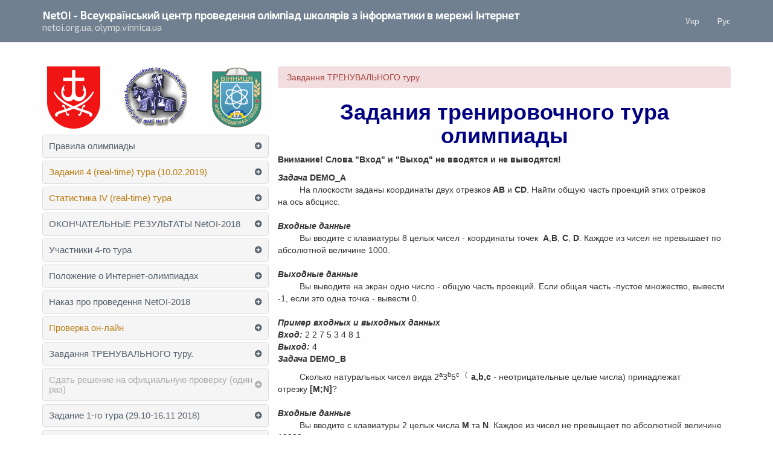

--- FILE ---
content_type: text/html
request_url: https://new.netoi.org.ua/index_ua.php?lng=ru&cid=1912
body_size: 4817
content:
`<html><head><title>Всеукраїнський центр проведення олімпіад в мережі Інтернет</title><meta charset=Windows-1251><meta name="viewport" content="width=device-width, initial-scale=1"><link rel="icon" type="image/x-icon" href="//new.netoi.org.ua/favicon.ico"><script src="//new.netoi.org.ua/js/jquery.min.js"></script><script src="//new.netoi.org.ua/js/bootstrap.min.js"></script><link rel="stylesheet" href="//new.netoi.org.ua/styles/bootstrap.min.css"><link rel="stylesheet" href="//new.netoi.org.ua/styles/styles.css"><link rel="STYLESHEET" type="text/css" href="//new.netoi.org.ua/style/style.css"><link rel="STYLESHEET" type="text/css" href="//new.netoi.org.ua/style/menyu.css">
            <style type="text/css">
            .navbar-inverse {
                background-color: #708090;
                border-width: 0;
            }
            .navbar-inverse .navbar-nav > li > a {
                line-height: 40px;
                color: #ededed;
                font-family: 'Exo 2', sans-serif;
            }
            </style>
            </head><script type="text/javascript" src="//new.netoi.org.ua/swfobject.js"></script><script language=JavaScript>
	startList = function() {
 if (document.all&&document.getElementById)
	{
	 navRoot = document.getElementById("nav");
	 for (i=0; i<navRoot.childNodes.length; i++)
	{
  node = navRoot.childNodes[i];
  if (node.nodeName=="LI")
        {
	 node.onmouseover=function()
         this.className+=" over";
        }
  node.onmouseout=function()
	{
			                              this.className=this.className.replace(" over", "");
			                        }
			                  }
			            }
			      }
			}
			window.onload=startList;

				</script><!-- .navbar -->
<nav class="navbar navbar-inverse navbar-fixed-top" role="navigation">
    <div class="container">
        <div class="navbar-header">
            <button type="button" class="navbar-toggle collapsed" data-toggle="collapse" data-target="#navbar" aria-expanded="false" aria-controls="navbar">
                <span class="sr-only">Toggle navigation</span>
                <span class="icon-bar"></span>
                <span class="icon-bar"></span>
                <span class="icon-bar"></span>
            </button>
            <a class="navbar-brand text-center-xs" href="//new.netoi.org.ua">
                <b>NetOI<span class="hidden-xs"> - Всеукраїнський центр проведення олімпіад школярів з інформатики	 в мережі Інтернет</span></b><small class="hidden-xs hidden-lg"> / netoi.org.ua, olymp.vinnica.ua</small>
                <br />
                <small class="hidden-sm hidden-md">netoi.org.ua, olymp.vinnica.ua</small>
            </a>
        </div>
        <div id="navbar" class="navbar-collapse collapse">
            <ul class="nav navbar-nav navbar-right"><li><a href="//new.netoi.org.ua/index_ua.php?lng=ua&cid=1912">Укр</a></li><li><a>Рус</a></li></ul>
        </div>
    </div>
</nav>
<!-- /.navbar -->
<!-- .container -->
<div class="container main">
    <div class="row row-offcanvas row-offcanvas-left">
        <!-- #sidebar -->
        <div id="sidebar" class="col-xs-12 col-sm-4 col-md-4 col-lg-4 sidebar-offcanvas">
            <div class="row sidebar-img">
                <div class="col-xs-4 col-sm-4 col-md-4 col-lg-4 text-center">
                    <img src="https://new.netoi.org.ua/img/gerb-vinnytsia.png" class="img-responsive">
                </div>
                <div class="col-xs-4 col-sm-4 col-md-4 col-lg-4 text-center">
                    <img src="https://new.netoi.org.ua/img/logo-likt.png" class="img-responsive">
                    <!-- <div id="flashcontent" class="text-center"></div> -->
                    <!-- <script type="text/javascript">
                        var so = new SWFObject("//new.netoi.org.ua/watch_vector_v3.swf","watch_vector","100%","82","5.0.0.0","#ffffff");
                        so.write("flashcontent");
                    </script> -->
                </div>
                <div class="col-xs-4 col-sm-4 col-md-4 col-lg-4 text-center">
                    <img src="https://new.netoi.org.ua/img/shevron-pmg17.png" class="img-responsive">
                </div>
            </div>							<div class="panel-group" id="accordion" role="tablist" aria-multiselectable="true"><div class="panel panel-default"><div class='panel-heading' role='tab' id='heading1911'><h4 class='panel-title'><a href="https://new.netoi.org.ua/index_ua.php?lng=rus&cid=746" target="_top">Правила олимпиады</a><i class="fas fa-plus-circle"></i></h4></div><div id="collapse1911" class="panel-collapse collapse" role="tabpanel" aria-labelledby="heading1911">
                        <div class="panel-body">
                            <p><a href="https://new.netoi.org.ua/index_ua.php?lng=rus&cid=746" target="_top" >Правила олимпиады</a></p>	</div>
                    </div></div><div class="panel panel-default"><div class='panel-heading' role='tab' id='heading1979'><h4 class='panel-title'><a class='text-warning' href="//new.netoi.org.ua/index_ua.php?lng=ru&cid=1979">Задания 4 (real-time)  турa (10.02.2019)</a><i class="fas fa-plus-circle"></i></h4></div><div id="collapse1979" class="panel-collapse collapse" role="tabpanel" aria-labelledby="heading1979">
                                    <div class="panel-body">
                                        <p><a href="//new.netoi.org.ua/index_ua.php?lng=ru&cid=1979" >Задания 4 (real-time)  турa (10.02.2019)</a></p></div>
                                  </div></div><div class="panel panel-default"><div class='panel-heading' role='tab' id='heading1980'><h4 class='panel-title'><a class='text-warning' href="https://online.netoi.org.ua/cgi-bin/i2018/members.py?command=stat&1=no:&2=name:&3=task:resistor%3B*&4=task:taxi%3B*&5=task:pies%3B*&6=task:sugarboy%3B*&7=task:mainpoint%3B*&8=score:resistor,taxi,pies,sugarboy,mainpoint&9=sort:resistor,taxi,pies,sugarboy,mainpoint&10=filter:*&11=status:*&language=rus" target="_top">Статистика ІV (real-time) тура</a><i class="fas fa-plus-circle"></i></h4></div><div id="collapse1980" class="panel-collapse collapse" role="tabpanel" aria-labelledby="heading1980">
                                    <div class="panel-body">
                                        <p><a href="https://online.netoi.org.ua/cgi-bin/i2018/members.py?command=stat&1=no:&2=name:&3=task:resistor%3B*&4=task:taxi%3B*&5=task:pies%3B*&6=task:sugarboy%3B*&7=task:mainpoint%3B*&8=score:resistor,taxi,pies,sugarboy,mainpoint&9=sort:resistor,taxi,pies,sugarboy,mainpoint&10=filter:*&11=status:*&language=rus" target="_top" >Статистика ІV (real-time) тура</a></p></div>
                                  </div></div><div class="panel panel-default"><div class='panel-heading' role='tab' id='heading1984'><h4 class='panel-title'><a href="//new.netoi.org.ua/index_ua.php?lng=ru&cid=1984">ОКОНЧАТЕЛЬНЫЕ РЕЗУЛЬТАТЫ NetOI-2018</a><i class="fas fa-plus-circle"></i></h4></div><div id="collapse1984" class="panel-collapse collapse" role="tabpanel" aria-labelledby="heading1984">
                        <div class="panel-body">
                            <p><a href="//new.netoi.org.ua/index_ua.php?lng=ru&cid=1984" >ОКОНЧАТЕЛЬНЫЕ РЕЗУЛЬТАТЫ NetOI-2018</a></p>	</div>
                    </div></div><div class="panel panel-default"><div class='panel-heading' role='tab' id='heading1978'><h4 class='panel-title'><a href="https://online.netoi.org.ua/cgi-bin/i2018/members.py?command=view&language=rus" target="_top">Участники  4-го тура</a><i class="fas fa-plus-circle"></i></h4></div><div id="collapse1978" class="panel-collapse collapse" role="tabpanel" aria-labelledby="heading1978">
                        <div class="panel-body">
                            <p><a href="https://online.netoi.org.ua/cgi-bin/i2018/members.py?command=view&language=rus" target="_top" >Участники  4-го тура</a></p>	</div>
                    </div></div><div class="panel panel-default"><div class='panel-heading' role='tab' id='heading1913'><h4 class='panel-title'><a href="https://ftp.pmg17.vn.ua/netolymp/nakaz.pdf" target="_blank">Положение о Интернет-олимпиадах</a><i class="fas fa-plus-circle"></i></h4></div><div id="collapse1913" class="panel-collapse collapse" role="tabpanel" aria-labelledby="heading1913">
                        <div class="panel-body">
                            <p><a href="https://ftp.pmg17.vn.ua/netolymp/nakaz.pdf" target="_blank" >Положение о Интернет-олимпиадах</a></p>	</div>
                    </div></div><div class="panel panel-default"><div class='panel-heading' role='tab' id='heading1914'><h4 class='panel-title'><a href="https://ftp.pmg17.vn.ua/netolymp/nakaz2018.pdf" target="_blank">Наказ про проведення NetOI-2018</a><i class="fas fa-plus-circle"></i></h4></div><div id="collapse1914" class="panel-collapse collapse" role="tabpanel" aria-labelledby="heading1914">
                        <div class="panel-body">
                            <p><a href="https://ftp.pmg17.vn.ua/netolymp/nakaz2018.pdf" target="_blank" >Наказ про проведення NetOI-2018</a></p>	</div>
                    </div></div><div class="panel panel-default"><div class='panel-heading' role='tab' id='heading1916'><h4 class='panel-title'><a class='text-warning' href="https://online.netoi.org.ua/cgi-bin/i2018/members.py?command=check&language=rus" target="_top">Проверка он-лайн </a><i class="fas fa-plus-circle"></i></h4></div><div id="collapse1916" class="panel-collapse collapse" role="tabpanel" aria-labelledby="heading1916">
                                    <div class="panel-body">
                                        <p><a href="https://online.netoi.org.ua/cgi-bin/i2018/members.py?command=check&language=rus" target="_top" >Проверка он-лайн </a></p></div>
                                  </div></div><div class="panel panel-default"><div class='panel-heading' role='tab' id='heading1912'><h4 class='panel-title'><a href="//new.netoi.org.ua/index_ua.php?lng=ru&cid=1912">Завдання ТРЕНУВАЛЬНОГО туру.</a><i class="fas fa-plus-circle"></i></h4></div><div id="collapse1912" class="panel-collapse collapse" role="tabpanel" aria-labelledby="heading1912">
                        <div class="panel-body">
                            <p><a href="//new.netoi.org.ua/index_ua.php?lng=ru&cid=1912" >Завдання ТРЕНУВАЛЬНОГО туру.</a></p>	</div>
                    </div></div><div class="panel panel-default"><div class='panel-heading' role='tab' id='heading1917'><h4 class='panel-title'><a class='block'  href="javascript:void(0)" target="_top">Сдать решение на официальную проверку (один раз)</a><i class="fas fa-plus-circle block"></i></h4></div><div id="collapse1917" class="panel-collapse collapse" role="tabpanel" aria-labelledby="heading1917">
                        <div class="panel-body">
                            <p><a class='block' href="https://online.netoi.org.ua/cgi-bin/i2018/members.py?command=add&language=rus" target="_top" >Сдать решение на официальную проверку (один раз)</a></p>	</div>
                    </div></div><div class="panel panel-default"><div class='panel-heading' role='tab' id='heading1918'><h4 class='panel-title'><a href="//new.netoi.org.ua/index_ua.php?lng=ru&cid=1918">Задание 1-го тура (29.10-16.11 2018)</a><i class="fas fa-plus-circle"></i></h4></div><div id="collapse1918" class="panel-collapse collapse" role="tabpanel" aria-labelledby="heading1918">
                        <div class="panel-body">
                            <p><a href="//new.netoi.org.ua/index_ua.php?lng=ru&cid=1918" >Задание 1-го тура (29.10-16.11 2018)</a></p>	</div>
                    </div></div><div class="panel panel-default"><div class='panel-heading' role='tab' id='heading1919'><h4 class='panel-title'><a href="//new.netoi.org.ua/index_ua.php?lng=ru&cid=1919">Статистика 1 тура</a><i class="fas fa-plus-circle"></i></h4></div><div id="collapse1919" class="panel-collapse collapse" role="tabpanel" aria-labelledby="heading1919">
                        <div class="panel-body">
                            <p><a href="//new.netoi.org.ua/index_ua.php?lng=ru&cid=1919" >Статистика 1 тура</a></p>	</div>
                    </div></div><div class="panel panel-default"><div class='panel-heading' role='tab' id='heading1946'><h4 class='panel-title'><a class='text-warning' href="//new.netoi.org.ua/index_ua.php?lng=ru&cid=1946">Задания 2-го тура (1.12.2018  - 30.12.2018)</a><i class="fas fa-plus-circle"></i></h4></div><div id="collapse1946" class="panel-collapse collapse" role="tabpanel" aria-labelledby="heading1946">
                                    <div class="panel-body">
                                        <p><a href="//new.netoi.org.ua/index_ua.php?lng=ru&cid=1946" >Задания 2-го тура (1.12.2018  - 30.12.2018)</a></p></div>
                                  </div></div><div class="panel panel-default"><div class='panel-heading' role='tab' id='heading1960'><h4 class='panel-title'><a href="//new.netoi.org.ua/index_ua.php?lng=ru&cid=1960">Статистика 2 тура</a><i class="fas fa-plus-circle"></i></h4></div><div id="collapse1960" class="panel-collapse collapse" role="tabpanel" aria-labelledby="heading1960">
                        <div class="panel-body">
                            <p><a href="//new.netoi.org.ua/index_ua.php?lng=ru&cid=1960" >Статистика 2 тура</a></p>	</div>
                    </div></div><div class="panel panel-default"><div class='panel-heading' role='tab' id='heading1976'><h4 class='panel-title'><a href="//new.netoi.org.ua/index_ua.php?lng=ru&cid=1976">Задания 3 тура (4.01.2019-25.01.2019)</a><i class="fas fa-plus-circle"></i></h4></div><div id="collapse1976" class="panel-collapse collapse" role="tabpanel" aria-labelledby="heading1976">
                        <div class="panel-body">
                            <p><a href="//new.netoi.org.ua/index_ua.php?lng=ru&cid=1976" >Задания 3 тура (4.01.2019-25.01.2019)</a></p>	</div>
                    </div></div><div class="panel panel-default"><div class='panel-heading' role='tab' id='heading1909'><h4 class='panel-title'><a href="https://new.netoi.org.ua/4_tour.php" target="_top">Регистрация участников 4=го туру NetOI-2018</a><i class="fas fa-plus-circle"></i></h4></div><div id="collapse1909" class="panel-collapse collapse" role="tabpanel" aria-labelledby="heading1909">
                        <div class="panel-body">
                            <p><a href="https://new.netoi.org.ua/4_tour.php" target="_top" >Регистрация участников 4=го туру NetOI-2018</a></p>	</div>
                    </div></div><div class="panel panel-default"><div class='panel-heading' role='tab' id='heading1910'><h4 class='panel-title'><a href="//new.netoi.org.ua/index_ua.php?lng=ru&cid=1910">Зарегистрированные учасники NetOI2018</a><i class="fas fa-plus-circle"></i></h4></div><div id="collapse1910" class="panel-collapse collapse" role="tabpanel" aria-labelledby="heading1910">
                        <div class="panel-body">
                            <p><a href="//new.netoi.org.ua/index_ua.php?lng=ru&cid=1910" >Зарегистрированные учасники NetOI2018</a></p>	</div>
                    </div></div><div class="panel panel-default"><div class='panel-heading' role='tab' id='heading1975'><h4 class='panel-title'><a href="//new.netoi.org.ua/index_ua.php?lng=ru&cid=1975">Статистика 3-го тура</a><i class="fas fa-plus-circle"></i></h4></div><div id="collapse1975" class="panel-collapse collapse" role="tabpanel" aria-labelledby="heading1975">
                        <div class="panel-body">
                            <p><a href="//new.netoi.org.ua/index_ua.php?lng=ru&cid=1975" >Статистика 3-го тура</a></p>	</div>
                    </div></div><div class="panel panel-default"><div class='panel-heading' role='tab' id='heading1915'><h4 class='panel-title'><a href="https://forum.olymp.vinnica.ua/" target="_blank">Форум олимпиады</a><i class="fas fa-plus-circle"></i></h4></div><div id="collapse1915" class="panel-collapse collapse" role="tabpanel" aria-labelledby="heading1915">
                        <div class="panel-body">
                            <p><a href="https://forum.olymp.vinnica.ua/" target="_blank" >Форум олимпиады</a></p>	</div>
                    </div></div>
			<div class="panel panel-default">
			    <div class="panel-heading" role="tab" id="heading1">
                    <h4 class="panel-title">
			<a href="//new.netoi.org.ua/index_ua.php?lng=ru&cid=1" >Главная страница</a></div></div></div></div><!-- /#sidebar --><div class="col-xs-12 col-sm-8 col-md-8 col-lg-8">
        <ol class="breadcrumb">
            <li>Завдання ТРЕНУВАЛЬНОГО туру.	

</li>
            </ol><h1 style="text-align:center"><span style="color:#000080"><strong>Задания тренировочного тура олимпиады</strong></span></h1>

<p><strong>Внимание! Слова &quot;Вход&quot; и &quot;Выход&quot; не вводятся и не выводятся!</strong></p>

<p><strong><em>Задача</em>&nbsp;DEMO_A</strong><br />
&nbsp;&nbsp;&nbsp;&nbsp;&nbsp;&nbsp;&nbsp;&nbsp; На плоскости заданы координаты двух отрезков&nbsp;<strong>AB</strong>&nbsp;и&nbsp;<strong>CD</strong>. Найти общую часть проекций этих отрезков на&nbsp;ось абсцисс.&nbsp;<br />
<br />
<em><strong>Входные данные</strong></em>&nbsp;<br />
&nbsp;&nbsp;&nbsp;&nbsp;&nbsp;&nbsp;&nbsp;&nbsp; Вы вводите с клавиатуры 8 целых чисел - координаты точек &nbsp;<strong>A</strong>,<strong>B</strong>,&nbsp;<strong>C</strong>,&nbsp;<strong>D</strong>. Каждое из чисел не превышает по абсолютной величине 1000.&nbsp;<br />
<br />
<em><strong>Выходные данные</strong></em><br />
&nbsp;&nbsp;&nbsp;&nbsp;&nbsp;&nbsp;&nbsp;&nbsp; Вы выводите на экран одно число - общую часть проекций. Если общая часть -пустое множество, вывести -1, если это одна точка - вывести 0.&nbsp;<br />
<br />
<strong><em>Пример входных и в</em></strong><strong><em>ы</em></strong><strong><em>ходных данных&nbsp;</em></strong><br />
<em><strong>Вход:&nbsp;</strong></em>2 2 7 5 3 4 8 1&nbsp;<br />
<em><strong>Выход:&nbsp;</strong></em>4<br />
<strong><em>Задача</em>&nbsp;DEMO_B</strong></p>

<p>&nbsp;&nbsp;&nbsp;&nbsp;&nbsp;&nbsp;&nbsp;&nbsp; Сколько натуральных чисел вида 2<sup>a</sup>3<sup>b</sup>5<sup>c&nbsp;&nbsp; (&nbsp;&nbsp;</sup><strong>a,b,c</strong>&nbsp;- неотрицательные целые числа) принадлежат отрезку&nbsp;<strong>[M;N]</strong>?&nbsp;<br />
<br />
<em><strong>Входные данные</strong></em><br />
&nbsp;&nbsp;&nbsp;&nbsp;&nbsp;&nbsp;&nbsp;&nbsp; Вы вводите с клавиатуры 2 целых числа&nbsp;<strong>M</strong>&nbsp;та&nbsp;<strong>N</strong>. Каждое из чисел не превыщает по абсолютной величине 10000.<br />
<br />
<em><strong>Выходные данные</strong></em>&nbsp;<br />
&nbsp;&nbsp;&nbsp;&nbsp;&nbsp;&nbsp;&nbsp;&nbsp; Вы выводите на экран одно число - искомое количество чисел.&nbsp;<br />
<br />
<strong><em>Пример входных и выходн</em></strong><strong><em>ых данных</em></strong>&nbsp;<br />
<em><strong>Вход:&nbsp;</strong></em>10 20&nbsp;<br />
<em><strong>Выход:&nbsp;</strong></em>6&nbsp;<br />
<strong><em>Задача</em>&nbsp;DEMO_С</strong><br />
<br />
Дана последовательность&nbsp;<strong>N</strong>&nbsp;целых чисел. Найти наименьший положительный элемент этой последовательности<br />
<br />
<br />
Вы вводите с клавиатуры количество чисел&nbsp;<strong>N</strong>&nbsp;и&nbsp;<strong>N</strong>&nbsp;целых чисел - элементов этой последов</p>

<p>ательности&nbsp;&nbsp;не превышает 10000, каждый&nbsp;элемент последовательности&nbsp;не превышает по абсолютной величине 1000.&nbsp;<br />
<br />
<em><strong>Выходные данные</strong></em><br />
&nbsp;&nbsp;&nbsp;&nbsp;&nbsp;&nbsp;&nbsp;&nbsp; Вывеси на экран искомый элемент. Если в последовательности нет положительных элементов - вывести 0.&nbsp;<br />
<em><strong>Пример входных и выходных данных</strong></em>&nbsp;<br />
<strong><em>Вх</em></strong><strong><em>од:&nbsp;</em></strong>7 -4 4 -7 3 0 8 2</p>

<p><strong><em>Выход:&nbsp;</em></strong>2&nbsp;<br />
<strong><em>Задача</em>&nbsp;DEMO_D</strong><br />
&nbsp;&nbsp;&nbsp;&nbsp;&nbsp;&nbsp;&nbsp;&nbsp; Задано натуральное&nbsp;число&nbsp;<strong>N</strong>.&nbsp;Найти&nbsp;</p>

<p>наименьшее&nbsp; и наибольшее&nbsp;&nbsp;число,&nbsp; состоящее&nbsp;из&nbsp;тех&nbsp;же&nbsp;цифр&nbsp;и&nbsp;втаком&nbsp;же количестве,&nbsp;что и&nbsp;<strong>N</strong>.&nbsp;<br />
<br />
<em><strong>Вх</strong></em><em><strong>о</strong></em><em><strong>дные&nbsp;данные</strong></em>&nbsp;<br />
&nbsp;&nbsp;&nbsp;&nbsp;&nbsp;&nbsp;&nbsp;&nbsp; Вы&nbsp;вводите&nbsp;с&nbsp;клавиатуры&nbsp;число&nbsp;<strong>N</strong>&nbsp;(1&pound;&nbsp;<strong>N</strong>&nbsp;&pound;2000000000).&nbsp;<br />
<br />
<em><strong>Вых</strong></em><em><strong>о</strong></em><em><strong>дные&nbsp;данные</strong></em>&nbsp;<br />
&nbsp;&nbsp;&nbsp;&nbsp;&nbsp;&nbsp;&nbsp;&nbsp; Вы&nbsp;выводите в одной&nbsp;строке наименьшее&nbsp;число, а через пробел&nbsp;-&nbsp;наибольшее&nbsp;число.&nbsp;<br />
<br />
<strong><em>При</em></strong><strong><em>мер входных и выходных данных</em></strong>&nbsp;<br />
<strong><em>Вх</em></strong><strong><em>о</em></strong><strong><em>д:&nbsp;</em></strong>7051&nbsp;<br />
<strong><em>Вых</em></strong><strong><em>о</em></strong><strong><em>д:&nbsp;</em></strong>1057 7510&nbsp;<br />
<strong><em>Задача</em>&nbsp;DEMO_E</strong></p>

<p>&nbsp;&nbsp;&nbsp;&nbsp;&nbsp;&nbsp;&nbsp;&nbsp; Задана&nbsp;текстовая&nbsp;строка.&nbsp;Изъять&nbsp;из&nbsp;нее&nbsp;все&nbsp;символы, неявляющиеся&nbsp;цифрами.&nbsp;Считать, что&nbsp;строка&nbsp;содержит&nbsp;хотя&nbsp;бы&nbsp;одну цифру.&nbsp;<br />
<br />
<em><strong>Вх</strong></em><em><strong>о</strong></em><em><strong>дные&nbsp;данные</strong></em>&nbsp;<br />
&nbsp;&nbsp;&nbsp;&nbsp;&nbsp;&nbsp;&nbsp;&nbsp; Вы&nbsp;вводите&nbsp;с&nbsp;клавиатуры&nbsp;строку,&nbsp;длина&nbsp;которой&nbsp;не превышает255 символов.&nbsp;<br />
<br />
<em><strong>Вых</strong></em><em><strong>одные&nbsp;данные</strong></em></p>

<p>&nbsp;&nbsp;&nbsp;&nbsp;&nbsp;&nbsp;&nbsp;&nbsp; Вы&nbsp;выводите на&nbsp;экран&nbsp;искомую строку.&nbsp;<br />
<br />
<strong><em>При</em></strong><strong><em>мер входных и выходных данных</em></strong>&nbsp;<br />
<strong><em>Вх</em></strong><strong><em>о</em></strong><strong><em>д:&nbsp;</em></strong>Ф11р88н&nbsp;<br />
<strong><em>В</em></strong><strong><em>ы</em></strong><strong><em>ход:&nbsp;</em></strong>1188</p>

<p><br />
<strong><em>Задача</em>&nbsp;DEMO_F</strong></p>

<p>&nbsp;&nbsp;&nbsp;&nbsp;&nbsp;&nbsp;&nbsp;&nbsp; Дано&nbsp;<strong>K</strong>&nbsp;клеток шахматной&nbsp; доски. Выяснить, или все&nbsp; они одного цвета.&nbsp;<br />
<br />
<em><strong>Входные&nbsp;данные</strong></em>&nbsp;<br />
&nbsp;&nbsp;&nbsp;&nbsp;&nbsp;&nbsp;&nbsp;&nbsp; Вы&nbsp;вводите&nbsp;с&nbsp;клавиатуры&nbsp;количество&nbsp;контрольных примеров, потом число&nbsp;<strong>К</strong>&nbsp;- количество&nbsp;клеток&nbsp;шахматной&nbsp;&nbsp;доски,&nbsp;а&nbsp;в&nbsp;следующих<strong>К</strong>&nbsp;строках&nbsp;- координаты&nbsp;клеток&nbsp;(натуральные&nbsp;числа, не&nbsp;большие 8).&nbsp;<br />
<br />
<strong><em>В</em></strong><strong><em>ых</em></strong><em><strong>о</strong></em><em><strong>дные&nbsp;данне</strong></em>&nbsp;<br />
&nbsp;&nbsp;&nbsp;&nbsp;&nbsp;&nbsp;&nbsp;&nbsp; Ви выводите на&nbsp;экран для каждого&nbsp;примера&nbsp;1,&nbsp;если&nbsp;все&nbsp;клеткиодного&nbsp;цвета,&nbsp;и&nbsp;0,&nbsp;если&nbsp;это&nbsp;не так.&nbsp;<br />
<br />
<strong><em>При</em></strong><strong><em>мер входных и выходных данних</em></strong>&nbsp;<br />
<br />
<strong><em>Вы</em></strong></p>

<table border="0" cellspacing="0" id="table11">
	<tbody>
		<tr>
			<td><em><strong>Вход:</strong></em></td>
			<td>&nbsp;&nbsp;&nbsp;3</td>
		</tr>
		<tr>
			<td>&nbsp;</td>
			<td>
			<table border="0" cellspacing="0" id="table12">
				<tbody>
					<tr>
						<td>3</td>
						<td>&nbsp;</td>
					</tr>
					<tr>
						<td>1</td>
						<td>2</td>
					</tr>
					<tr>
						<td>8</td>
						<td>1</td>
					</tr>
					<tr>
						<td>8</td>
						<td>5</td>
					</tr>
					<tr>
						<td>2</td>
						<td>&nbsp;</td>
					</tr>
					<tr>
						<td>1</td>
						<td>1</td>
					</tr>
					<tr>
						<td>1</td>
						<td>2</td>
					</tr>
					<tr>
						<td>2</td>
						<td>&nbsp;</td>
					</tr>
					<tr>
						<td>1</td>
						<td>1</td>
					</tr>
					<tr>
						<td>2</td>
						<td>2</td>
					</tr>
				</tbody>
			</table>
			</td>
		</tr>
	</tbody>
</table>

<p><em><strong>В</strong></em><strong><em>ыход:&nbsp;</em></strong>101&nbsp;</p>

<p>Внимание! Это не зачетній тур!</p>
</div></div></div>
     <!-- /.container -->
<p class="text-center copy">&copy; LIKT 1998-2024</p><!-- HotLog -->
<span id="hotlog_counter"></span>
<span id="hotlog_dyn"></span>
<script type="text/javascript">
var hot_s = document.createElement('script');
hot_s.type = 'text/javascript'; hot_s.async = true;
hot_s.src = 'http://js.hotlog.ru/dcounter/2441417.js';
hot_d = document.getElementById('hotlog_dyn');
hot_d.appendChild(hot_s);
</script>
<noscript>
<a href="http://click.hotlog.ru/?2441417" target="_blank"><img src="http://hit.hotlog.ru/cgi-bin/hotlog/count?s=2441417&im=407" border="0"
                    alt="HotLog"></a>
</noscript>       
 <!-- /HotLog -->

<link href="https://fonts.googleapis.com/css?family=Exo+2&amp;subset=cyrillic" rel="stylesheet">
<link href="https://fonts.googleapis.com/css?family=Ledger&amp;subset=cyrillic" rel="stylesheet">
<link href="//new.netoi.org.ua/styles/all.min.css" rel="stylesheet">

</body></html>

--- FILE ---
content_type: text/css
request_url: https://new.netoi.org.ua/styles/styles.css
body_size: 776
content:


html {

    background-color: #fefefe;

}



body {

    background-color: transparent;

}



@media (min-width: 1316px) {

    html {

        background-image: url("../img/bg-right.png");

        background-position: right 5px top 70px;

        background-repeat: no-repeat;

        background-attachment: fixed;

    }



    body {

        background-image: url("../img/bg-left.png");

        background-position: 5px 70px;

        background-repeat: no-repeat;

        background-attachment: fixed;

    }

}



@media (max-width: 767px) {

    .text-center-xs {

        text-align: center;

    }

}



a,

a:focus,

a:hover {

    color: #a94442;

}



::selection {

    color: #fff;

    background: #708090;

}



/* NAVBAR */



.navbar.navbar-inverse {

    background-color: #708090;

    border-width: 0;

}



.navbar.navbar-inverse .navbar-toggle {

    border-color: #dadada;

    margin-top: 15px;

    margin-bottom: 15px;

}



.navbar.navbar-inverse .navbar-toggle .icon-bar {

    background-color: #dadada;

}



.navbar.navbar-inverse .navbar-collapse,

.navbar.navbar-inverse .navbar-form {

    border-color: #5f6f80;

}



.navbar.navbar-inverse .navbar-toggle:focus,

.navbar.navbar-inverse .navbar-toggle:hover {

    background-color: #708090;

}



.navbar.navbar-inverse a.navbar-brand {

    height: auto;

    color: #fff;

    font-family: 'Exo 2', sans-serif;

}



@media (min-width: 813px) and (max-width: 1024px) {

    .navbar .navbar-header {

        max-width: 85%;

    }

}



@media (max-width: 767px) {

    .navbar.navbar-inverse a.navbar-brand b {

        font-size: 24px;

    }

    .small, small {

        font-size: 82%;

    }

}



.navbar-inverse a.navbar-brand small {

    color: #dadada;

}



.navbar-inverse .navbar-nav > li > a {

    line-height: 40px;

    color: #ededed;

    font-family: 'Exo 2', sans-serif;

}



/* SIDEBAR */



@media (min-width: 768px) {

    #sidebar {

        padding-right: 0;

    }

}



#sidebar a,

#sidebar a:focus,

#sidebar a:hover {

    color: #54606c;

}



#sidebar a.text-warning {

    color: #ba7e17;

}



#sidebar a.block,

#sidebar .panel-title i.fas.block {

    color: #ababab;

}



#sidebar #accordion a {

    font-size: 15px;

}



#sidebar #accordion .panel-title {

    display: flex;

    align-items: center;

}



#sidebar #accordion .panel-title a {

    width: 100%;

    display: inline-block;

}



#sidebar .panel-title i.fas {

    margin-left: 2px;

    font-size: 12px;

    float: right;

}



#sidebar #accordion .panel-body {

    padding-left: 5px;

    padding-right: 5px;

}



#sidebar #accordion .panel-body a {

    font-size: 13px;

}



#sidebar .sidebar-img {

    padding-bottom: 10px;

}



#sidebar .sidebar-img img {

    display: inline-block;

}



#sidebar .panel-default > .panel-heading {

    color: #333;

    background-color: #f5f5f5;

}



#sidebar .panel-group .panel,

#sidebar .panel-heading {

    border-radius: 4px;

}



#sidebar .panel-default > .panel-heading {

    padding: 10px;

    color: #54606c;

}



#sidebar .panel-default #heading53 {

    background-color: #58a5c9;

    text-align: center;

}



#sidebar .panel-default #heading53 a,

#sidebar .panel-default #heading53 i.fas {

    color: #fff;

}



#sidebar .panel-default #heading53 .panel-title a {

    font-weight: 600;

}



/* MAIN */



.main {

    min-height: 550px;

    margin-top: 70px;

    padding-top: 20px;

}



/* BREADCRUMB */



.breadcrumb {

    color: #a94442;

    background-color: #f2dede;

}



/* FOOTER */



.copy {

    font-family: 'Ledger', sans-serif;

}

--- FILE ---
content_type: text/css
request_url: https://new.netoi.org.ua/style/style.css
body_size: 336
content:
table A {
	FONT-FAMILY: Arial, Helvetica; FONT-SIZE: 10pt; FONT-WEIGHT: bold; TEXT-DECORATION: none
}
ul li A.flag:link    { color: #ffff00   } /*РЅРµРїРѕСЃРµС‰С‘РЅРЅР°СЏ СЃСЃС‹Р»РєР°*/
ul li A.flag:visited { color: #ffff00  } /*РїРѕСЃРµС‰С‘РЅРЅР°СЏ СЃСЃС‹Р»РєР°*/
ul li A.flag:active  { color: #ffff00 } /*Р°РєС‚РёРІРЅР°СЏ СЃСЃС‹Р»РєР°*/
ul li A.flag:hover   { color: #ff0000  } /*СЃСЃС‹Р»РєР°, РІС‹Р±СЂР°РЅРЅР°СЏ РєСѓСЂСЃРѕСЂРѕРј РјС‹С€Рё*/

ul li A.block:link    { color: #ccc   } /*РЅРµРїРѕСЃРµС‰С‘РЅРЅР°СЏ СЃСЃС‹Р»РєР°*/
ul li A.block:visited { color: #ccc  } /*РїРѕСЃРµС‰С‘РЅРЅР°СЏ СЃСЃС‹Р»РєР°*/
ul li A.block:active  { color: #ccc } /*Р°РєС‚РёРІРЅР°СЏ СЃСЃС‹Р»РєР°*/
ul li A.block:hover   { color: #ccc  } /*СЃСЃС‹Р»РєР°, РІС‹Р±СЂР°РЅРЅР°СЏ РєСѓСЂСЃРѕСЂРѕРј РјС‹С€Рё*/

.slect_font
{
	background: #F7F7F7;
	color: #000000;
	FONT-FAMILY: Arial, Helvetica;
	
}
input, textarea, select {font-family: Verdana; font-size: 12px; text-decoration: none; color: #000000; cursor:hand; background-color: #FFFFFF; border-style: solid; border-width: 1px; border-color: #000000;}



P.p1 {
	FONT-FAMILY: Arial, Helvetica; FONT-SIZE: 14pt; FONT-WEIGHT: bold
}
A.redred {
	COLOR: #ff0000
}
A.redred:hover {
	COLOR: #ff0000
}
A.browngreen {
	COLOR: #993300
}
A.browngreen:hover {
	COLOR: #007700
}
A.redgreen {
	COLOR: #ff0000
}
A.redgreen:hover {
	COLOR: #007700
}


--- FILE ---
content_type: text/css
request_url: https://new.netoi.org.ua/style/menyu.css
body_size: 115
content:


table ul {
		margin: 0;
		padding: 0;
		list-style: none;
		width: 150px;
		border-bottom: 1px solid #fff;
	}
ul li {
		position: relative;
	}
li ul {
		position: absolute;
		left: 149px;
		top: 0;
		display: none;
	}

table ul li a {
		display: block;
		text-decoration: none;
		
		background: #708090;
		padding: 5px;
		border: 1px solid #ccc;
		border-bottom: 0;
	}
/* Fix IE. Hide from IE Mac \*/
* html ul li { float: left; }
* html ul li a { height: 1%; }
/* End */
li:hover ul { display: block; }
li:hover ul, li.over ul { 
	display: block; 
      }

	